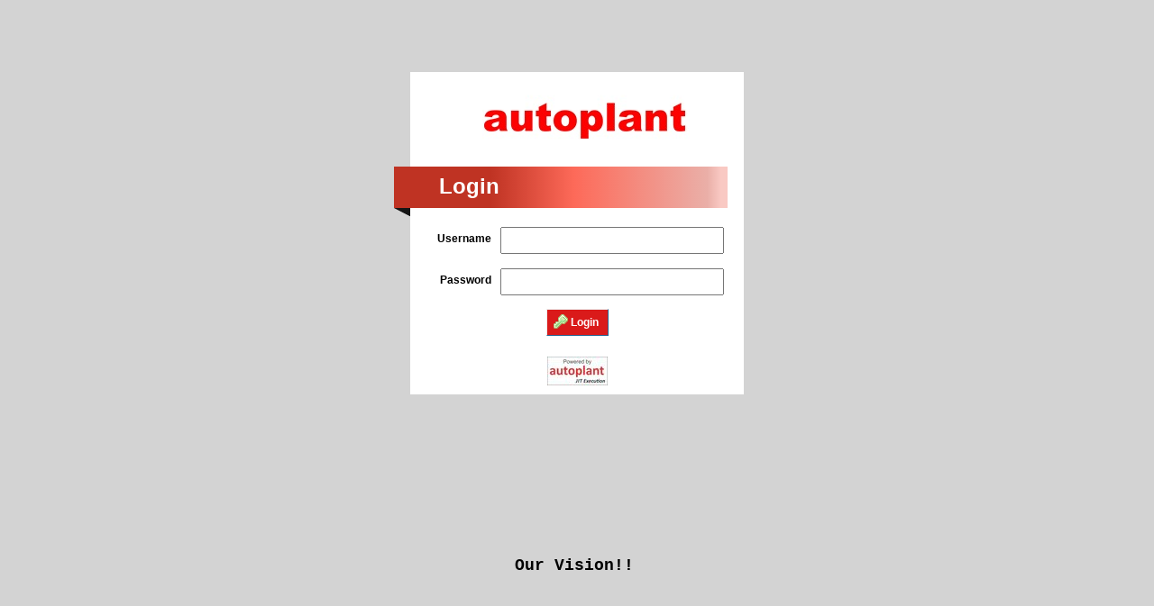

--- FILE ---
content_type: text/html;charset=ISO-8859-1
request_url: https://ivts.noviretechnologies.com/IVTS/
body_size: 3438
content:
<!DOCTYPE HTML PUBLIC "-//W3C//DTD HTML 4.01 Transitional//EN" "http://www.w3.org/TR/html4/loose.dtd">
<script type="text/javascript">
    history.go(1);
</script>





<html>
<head>
<script>

	src = "https://ajax.googleapis.com/ajax/libs/jquery/3.4.0/jquery.min.js"

/* 	var originalPassword = "";
	var maskedInput = "";

	function storeAndMaskPassword(maskedPassword) {

		var input = maskedPassword;
		var temp = input.replaceAll("*", "");
		originalPassword = originalPassword + temp;

		var key = event.key;

		if (key == "Backspace" || key == "Delete" || key == "Tab") {

			maskedInput = maskedInput.substring(0, maskedInput.length - 1);

			originalPassword = originalPassword.substring(0,
					originalPassword.length - 1);
		}

		else if (key != "Shift" && key != "ArrowRight" && key != "ArrowLeft"
				&& key != "CapsLock" && key != "Control" && key != "Enter") {
			maskedInput += "*";
		}

		$("#masked-password").val(maskedInput);
		$("#password").val(originalPassword);

	} */

	/* function preventBack() { window.history.forward(); }
    setTimeout("preventBack()", 0);
    window.onunload = function () { null }; */
    history.pushState(null, null, document.title);
    window.addEventListener('popstate', function () {
        history.pushState(null, null, document.title);
    });
	
</script>

<meta http-equiv="content-type" content="text/html; charset=utf-8" />
<link rel="shortcut icon" type="image/ico" href="favicon_autoplant.ico" />

 <link rel="shortcut icon" type="image/ico" href="favicon_autoplant.ico" />
 <title>Autoplant</title>
  
<link rel="shortcut icon" href="favicon_autoplant.ico" />

<link href="css/styles_login.css?v=0.01" type="text/css" media="screen"
	rel="stylesheet" />
<!-- <script type="text/javascript" src="js/jquery-1.4.2.js"></script> -->
<script type="text/javascript" src="js/jquery-1.8.3.min.js"></script>
<script type="text/javascript" src="js/loginController.js"></script>
<script type="text/javascript" src="js/validations.js"></script>	

</head>
<body id="login" onload="document.getElementById('username').focus();">

<div id="wrappertop"></div>
<div id="wrappertop"></div>

<div id="wrapper">
<div id="content">
<div id="header">

 
 
 <div style="text-align: center;">
		<h1><a href=""><img src="images/novire_logo.jpg"  height="90px"
	alt="Autoplant Systems"></a></h1>
</div>
  

</div>



	<div id="darkbanner" class="banner320">
  
<h2>Login</h2>

</div>
<div id="darkbannerwrap"></div>


<form name="form1" method="post" action="login.do" onsubmit="return validateLogin();">

<fieldset class="form">
<div id="errorDiv" style="width: 100%; height: auto;color:red;"><p></p></div>
<table border="1" cellpadding="0" cellspacing="0" >

<tr><td style="padding-bottom: 25px;padding-top: 0px;"><label for="username">Username</label></td><td> <input name="username" title="User Name"
	id="username" type="text" value="" maxlength="16"/></td></tr>
	
<tr><td style="padding-bottom: 25px;padding-top: 0px;"><label for="password">Password</label></td><td> <input
	name="password" id="password" type="password" title="Password" maxlength="16" /></td></tr>
<tr style="display: none;"><td>

<!-- <tr><td style="padding-bottom: 25px;padding-top: 0px;"><label for="username">Username</label></td><td> <input name="username" title="User Name"
	id="username" type="text" value="" maxlength="16" autocomplete="off"/></td></tr>

<tr><td style="padding-bottom: 25px;padding-top: 0px;"><label for="masked-password">Password</label></td><td> <input
	name="text" id="masked-password" type="text" title= "masked-password" maxlength="16" autocomplete="off" onpaste="return false;" ondrop="return false;" onKeyUp="storeAndMaskPassword(this.value);" /></td></tr>
	
<tr><td style="padding-bottom: 25px;padding-top: 0px;"><label for="password"></label></td><td> <input
	name="password" id="password" type="hidden" title= "password" maxlength="16" /></td></tr> -->	
	<label for="loginType">Login Type</label> 
	</td><td>
	<select	name="loginType" id="loginType" title="Login Type" onchange="setLoginAction();" 
		style="font: 16px 'Lucida Grande',arial,sans-serif;
				    height: 30px;
				    margin-bottom: 15px;
				    padding: 3px;
				    width: 250px; display: none;">
		<option value="1" selected="selected">Plant Login</option>
		<option value="2">Transporter Login</option>
		<option value="1">Others</option>
	</select>
	</td></tr>
<tr><td colspan="2" style="padding-left: 40%;">
  
 <button type="submit" name="Submit" style="background-color: #da1a1a; height: 30%;" ><img src="images/key.png"
	alt="" /><span class="btc">Login</span></button>
 

	
	</td>
	</tr>
	</table>
	<!-- 
<ul id="forgottenpassword">
	<li class="boldtext">|</li>
	<li><a href="#">Forgotten it?</a></li>
</ul>
 -->
</fieldset>

</form>

</div>

</div>
<textarea id="messageArea" disabled="disabled" style="opacity: 1;text-align:center;vertical-align:bottom;
position:fixed;bottom:0px;left:0px;width: 100%;height:100px;background: none;color:#000000;border: none;
font-size: large;font-weight: bold;font-family: Courier New,monospace;"></textarea>
	<script type="text/javascript">
jQuery.fn.extend({
  backspace: function(num, options) {
    var settings;
    settings = jQuery.extend({
      callback: function() {},
      keypress: function() {},
      t: 100,
      e: 0.04
    }, options);
    return this.each(function() {
      var elem;
      elem = this;
      return jQuery(elem).queue(function() {
        var attr, backsp;
        attr = elem.tagName === 'input'.toUpperCase() || elem.tagName === 'textarea'.toUpperCase() ? 'value' : 'innerHTML';
        return (backsp = function(n) {
          if (n) {
            elem[attr] = elem[attr].slice(0, -1);
            settings.keypress.call(elem);
            setTimeout((function() {
              return backsp(n - 1);
            }), Math.random() * settings.t);
          } else {
            settings.callback.call(elem);
            jQuery(elem).dequeue();
          }
        })(num);
      });
    });
  },
  typetype: function(txt, options) {
    var interval, settings;
    settings = jQuery.extend({
      callback: function() {},
      keypress: function() {},
      t: 100,
      e: 0.04
    }, options);
    interval = function(i) {
      return Math.random() * settings.t * (txt[i - 1] === txt[i] ? 1.6 : txt[i - 1] === '.' ? 12 : txt[i - 1] === '!' ? 12 : txt[i - 1] === '?' ? 12 : txt[i - 1] === '\n' ? 12 : txt[i - 1] === ',' ? 8 : txt[i - 1] === ';' ? 8 : txt[i - 1] === ':' ? 8 : txt[i - 1] === ' ' ? 3 : 2);
    };
    return this.each(function() {
      var elem;
      elem = this;
      return jQuery(elem).queue(function() {
        var append, attr, backsp, typeTo;
        attr = elem.tagName === 'input'.toUpperCase() || elem.tagName === 'textarea'.toUpperCase() ? 'value' : 'innerHTML';
        append = function(str, cont) {
          if (str) {
            elem[attr] += str[0];
            settings.keypress.call(elem);
            setTimeout((function() {
              return append(str.slice(1), cont);
            }), settings.t);
          } else {
            cont();
          }
        };
        backsp = function(num, cont) {
          if (num) {
            elem[attr] = elem[attr].slice(0, -1);
            settings.keypress.call(elem);
            setTimeout((function() {
              return backsp(num - 1, cont);
            }), settings.t);
          } else {
            cont();
          }
        };
        return (typeTo = function(i) {
          var afterErr, r;
          if (i <= txt.length) {
            afterErr = function() {
              return setTimeout((function() {
                return typeTo(i);
              }), interval(i));
            };
            r = Math.random() / settings.e;
            if (r < 0.3 && txt[i - 1] !== txt[i] && i + 4 < txt.length) {
              append(txt.slice(i, i + 4), function() {
                return backsp(4, afterErr);
              });
            } else if ((r < 0.7) && (i > 1) && /[A-Z]/.test(txt[i - 2] && i + 4 < txt.length)) {
              append(txt[i - 1].toUpperCase() + txt.slice(i, i + 4), function() {
                return backsp(5, afterErr);
              });
            } else if (r < 0.5 && txt[i - 1] !== txt[i] && i < txt.length) {
              append(txt[i], function() {
                return backsp(1, afterErr);
              });
            } else if (r < 1.0 && txt[i - 1] !== txt[i] && i < txt.length) {
              append(txt[i] + txt[i - 1], function() {
                return backsp(2, afterErr);
              });
            } else if (r < 0.5 && /[A-Z]/.test(txt[i])) {
              append(txt[i].toLowerCase(), function() {
                return backsp(1, afterErr);
              });
            } else {
              elem[attr] += txt[i - 1];
              settings.keypress.call(elem);
              setTimeout((function() {
                return typeTo(i + 1);
              }), interval(i));
            }
          } else {
            settings.callback.call(elem);
            jQuery(elem).dequeue();
          }
        })(1);
      });
    });
  }
});
$('#messageArea').val("");
$('#messageArea').focus()
.typetype("Our Vision!! ", {
  callback: function() {
    $('body').addClass('reveal')
  }
}).delay(1500)
.typetype("High standards of excellence and vast opportunity to grow.")
//.fadeTo(400,0.3)
.delay(1000)//.queue(function(){$('#secondhalf').fadeIn(1000);$('textarea').dequeue()}).delay(4000).fadeTo(400,1.0).delay(1000)
.typetype("\nOur Mission!! ", {
  t:200,
  e:0.04, // the default error rate is 0.04
  callback: function(){
    $("#usage").addClass('show')
  }
}).delay(1500)
.typetype("Delivering innovation solutions with high value.", {
  t:200,
  e:0.04, // the default error rate is 0.04
  callback: function(){
    $("#usage").addClass('show')
  }
});
</script>
<div id="wrapperbottom_branding">
<div id="wrapperbottom_branding_text">
	
		
		<a target="_blank" href="http://www.noviretechnologies.com">
			<img alt="Powered by Autoplant" src="images/poweredby_nvt.png" > 
		</a>
		 
		
		
	
</div>
</div>




--- FILE ---
content_type: text/css
request_url: https://ivts.noviretechnologies.com/IVTS/css/styles_login.css?v=0.01
body_size: 2394
content:
/* CSS RESET */

html, body, div, span, applet, object, iframe,
h1, h2, h3, h4, h5, h6, p, blockquote, pre,
a, abbr, acronym, address, big, cite, code,
del, dfn, em, font, img, ins, kbd, q, s, samp,
small, strike, strong, sub, sup, tt, var,
dl, dt, dd, ol, ul, li,
fieldset, form, label, legend,
table, caption, tbody, tfoot, thead, tr, th, td {
	margin: 0;
	padding: 0;
	border: 0;
	outline: 0;
	font-weight: inherit;
	font-style: inherit;
	font-size: 100%;
	font-family: inherit;
	vertical-align: baseline;
}
/* remember to define focus styles! */
:focus {
	outline: 0;
}
body {
	line-height: 1;
}
ol, ul {
	list-style: none;
}
/* tables still need 'cellspacing="0"' in the markup */
table {
	border-collapse: separate;
	border-spacing: 0;
}
caption, th, td {
	text-align: left;
	font-weight: normal;
}
blockquote:before, blockquote:after,
q:before, q:after {
	content: "";
}
blockquote, q {
	quotes: "" "";
}

html { 
	background: #d3d3d3;  
	text-align: center; 
}
body { 
	text-align: center;  
	font: 12px 'Lucida Grande',lucida,helvetica,arial,sans-serif;  
	padding: 0px;  
	margin: 0 auto;  
}
#wrappertop{
	width: 800px;
	height: 20px;
	padding: 0 20px 0 20px;
	margin-top: 20px;
}
#wrapperbottom{
	width: 800px;
	height: 20px;
	padding: 0 20px 0 20px;
	margin-bottom: 20px;
}
#wrapper{
	width: 800px;
	padding: 0 20px 0 20px;
	position: relative;
}
#content{
	width: 800px;
	background-color: #fff;
	text-align: left;  
}


#header {
	width: 780px; 
	background: #ffffff;
	padding: 10px 0 5px 20px;
	/*border-bottom: #b2ccd0 solid 1px;*/   
}
h1{                      
	margin-top: 15px;
	display: inline;
	width: 220px;
}

#darkbanner{
	margin: 0px 0 0 -18px;
	padding: 8px 10px 10px 40px;
	/* background: #2fa0da; */
	/* background : #635090; */
/* 	background : #392357; */
	background: rgba(64,49,130,1);
background: -moz-linear-gradient(left, rgba(64,49,130,1) 29%, rgba(119,107,169,1) 54%, rgba(207,199,233,1) 94%, rgba(216,208,239,1) 98%);
background: -webkit-gradient(left top, right top, color-stop(29%, rgba(64,49,130,1)), color-stop(54%, rgba(119,107,169,1)), color-stop(94%, rgba(207,199,233,1)), color-stop(98%, rgba(216,208,239,1)));
background: -webkit-linear-gradient(left, rgba(64,49,130,1) 29%, rgba(119,107,169,1) 54%, rgba(207,199,233,1) 94%, rgba(216,208,239,1) 98%);
background: -o-linear-gradient(left, rgba(64,49,130,1) 29%, rgba(119,107,169,1) 54%, rgba(207,199,233,1) 94%, rgba(216,208,239,1) 98%);
background: -ms-linear-gradient(left, rgba(64,49,130,1) 29%, rgba(119,107,169,1) 54%, rgba(207,199,233,1) 94%, rgba(216,208,239,1) 98%);
background: linear-gradient(to right, #bf3323 29%, #fd6a59 54%, #eaafa8 94%, #f9c9c3 98%);
filter: progid:DXImageTransform.Microsoft.gradient( startColorstr='#403182', endColorstr='#d8d0ef', GradientType=1 );

	position: relative;
}
#darkbanner span{
	padding-left: 35px;
	color: #fff;
	display: block;
}
#darkbannerwrap{
	background: url(../images/aiwrap.png);
	width: 18px;
	height: 10px;
	margin: 0 0 20px -18px;
	position: relative;
	background-repeat: no-repeat;
}


#asianpaintsdarkbanner{
	margin: 0px 0 0 -18px;
	padding: 8px 10px 10px 40px;
	/* background: #2fa0da; */
	/* background : #635090; */
/* 	background : #392357; */
	background: rgba(64,49,130,1);
background: -moz-linear-gradient(left, rgba(64,49,130,1) 29%, rgba(119,107,169,1) 54%, rgba(207,199,233,1) 94%, rgba(216,208,239,1) 98%);
background: -webkit-gradient(left top, right top, color-stop(29%, rgba(64,49,130,1)), color-stop(54%, rgba(119,107,169,1)), color-stop(94%, rgba(207,199,233,1)), color-stop(98%, rgba(216,208,239,1)));
background: -webkit-linear-gradient(left, rgba(64,49,130,1) 29%, rgba(119,107,169,1) 54%, rgba(207,199,233,1) 94%, rgba(216,208,239,1) 98%);
background: -o-linear-gradient(left, rgba(64,49,130,1) 29%, rgba(119,107,169,1) 54%, rgba(207,199,233,1) 94%, rgba(216,208,239,1) 98%);
background: -ms-linear-gradient(left, rgba(64,49,130,1) 29%, rgba(119,107,169,1) 54%, rgba(207,199,233,1) 94%, rgba(216,208,239,1) 98%);
background: linear-gradient(to right, #bf3323 29%, #fd6a59 54%, #eaafa8 94%, #f9c9c3 98%);
filter: progid:DXImageTransform.Microsoft.gradient( startColorstr='#403182', endColorstr='#d8d0ef', GradientType=1 );

	position: relative;
}




/* TITLE WIDTHS */

.banner450{
	width: 450px;
}
.banner285{
	width: 285px;
}
.banner320{
	width: 320px;
}
.banner350{
	width: 350px;
}
.banner380{
        width: 380px;
}
.banner410{
        width: 410px;
}

h2{
	font: bold 24px helvetica, arial, sans-serif;
	color: #fff;
	display: inline;
	margin-left: 10px;
}

fieldset{
	background-color: #eaf6f7;
	border-top: 2px solid #acdbe1;
	border-bottom: 2px solid #acdbe1;
	margin: 20px;
	padding: 20px;
	display: block;
	*position: relative; 
	*margin-top:20px; 
	*padding-top:40px;
	/* 
	position:absolute;
	top:322px;
	left:480px;
	margin: 20px;
	padding: 20px;
	display: block;
	*position: relative; 
	*margin-top:20px; 
	*padding-top:40px; */
}


/* FOOTER */

#footer{
	width: 760px;
	padding: 20px;
	background-color: #104b67;
	color: #9fb7c2;
	font-weight: bold;
	margin-top: 20px;
}
#footer a{
	color: #9fb7c2;
	font-weight: normal;
}


/* LOGIN */

body#login {  
	width: 410px; 
}
body#login #wrappertop{
	width: 370px;
}
body#login #wrapperbottom{
	width: 370px;
}   
body#login #wrapperbottom_branding{
        width: 370px;
        padding: 0 20px 0 20px;  
}
body#login #wrapperbottom_branding_text{
        width: 370px;
        background-color: #fff;
        padding-top: 3px;  
        padding-bottom: 10px;
        color: #C0C0C0; 
        font: 11px 'Lucida Grande', arial, sans-serif;
}
body#login #wrapperbottom_branding_text a{
        color: #C0C0C0; 
}
body#login #wrapper{
	width: 370px;
	padding: 0 20px 0 20px;
}
body#login #content{
	width: 370px;
	vertical-align: top;
}
body#login #header {
	width: 350px;
}
body#login fieldset{
	width: 330px;
	border: 0;
	margin: 0px;
	display: block;
	margin-top: -30px;
	background-color: #fff;
	padding-top: 20px;
}
body#login fieldset p{
	color: #333333;
}
body#login fieldset p.error{
	padding: 10px 10px 10px 10px;
	color: #7b0c00;
	display: block;
	margin-bottom: 20px;
	font-weight: bold;
	}
body#login fieldset p.error img{
	margin-right: 5px;
	}	
body#login label{
	float: left;
	text-align: right;
	width: 70px;
	font-weight: bold;
	margin-right: 10px;
	padding-top: 7px;
}
body#login input{
	height: 20px;
	width: 238px;
	_width: 237px;
	margin-bottom: 15px;
	padding: 3px;
	font: 16px 'Lucida Grande', arial, sans-serif;
}
body#login .form button{
    display:block;
    float:left;
    margin:0 3px 0 0px;
    _margin-left: 10px;
}
#forgottenpassword{ 
	margin-top: 7px;
}
#forgottenpassword a{
	color: #333333;
	}
#forgottenpassword a:hover{
	color: #104b67; 
}
#forgottenpassword li{ 
	display: inline; 
	margin-left: 10px; 
} 

/* BUTTONS */
button{
    display:block;
    float:left;
    margin:0 7px 0 0;
    /* background-color:#2fa0da; */
    background-color : #392357;
    border:1px solid #246494;
    border-top:1px solid #eee;
    border-left:1px solid #eee;
    font-family:"Lucida Grande", Tahoma, Arial, Verdana, sans-serif;
    font-size:100%;
    line-height:130%;
    text-decoration:none;
    font-weight:bold;
    cursor:pointer;
	color:#ffffff;
    padding:5px 10px 6px 7px; /* Links */
}
button{
    width:auto;
    overflow:visible;
    padding:4px 10px 3px 7px; /* IE6 */
}
button[type]{
    padding:5px 10px 5px 7px; /* Firefox */
    line-height:17px; /* Safari */
}
*:first-child+html button[type]{
    padding:4px 10px 3px 7px; /* IE7 */
}
button img{
    margin:0 3px -3px 0 !important;
    padding:0;
    border:none;
    width:16px;
    height:16px;
}
button:hover{
   /*  background-color:#246494; */
   background-color : #ff6c0c;
    color:#fff;}
button:active{
    background-color : #ff6c0c;
    color:#fff;
}


--- FILE ---
content_type: application/javascript
request_url: https://ivts.noviretechnologies.com/IVTS/js/loginController.js
body_size: 247
content:
function validateLogin(){
	setLoginAction();
	if(!checkFieldEmpty("username","errorDiv","")){
        return false;
    }
    if(!checkUserName("username","errorDiv","")){
        return false;
    }
    if(!checkFieldMaxLength("username","errorDiv","",16)){
    	return false;
    }
    
    if(!checkFieldEmpty("password","errorDiv","")){
        return false;
    }
    if(!checkFieldMinLength("password","errorDiv","",3)){
    	return false;
    }
    if(!checkFieldMaxLength("password","errorDiv","",16)){
    	return false;
    }
    if(!checkPassword("password","errorDiv","")){
    	return false;
    }
    
    return true;
}
function setLoginAction(){
	var loginType=document.getElementById("loginType").value;
	if(loginType==1){
		document.forms[0].action="deligateLogin.do";
	}else{ if(loginType==2){
		document.forms[0].action="deligateLogin.do";
	}else{
		document.forms[0].action="deligateLogin.do";
	}
  }
}

--- FILE ---
content_type: application/javascript
request_url: https://ivts.noviretechnologies.com/IVTS/js/validations.js
body_size: 7881
content:

// Removes leading whitespaces
function LTrim( value ) {
	if(value.length>100){
		return value;
	}
	var re = /\s*((\S+\s*)*)/;
	return value.replace(re, "$1");

}

// Removes ending whitespaces
function RTrim( value ) {
	if(value.length>100){
		return value;
	}
	var re = /((\s*\S+)*)\s*/;
	return value.replace(re, "$1");

}

// Removes leading and ending whitespaces
function Trim( value ) {
	if(value.length>100){
		return value;
	}
	return LTrim(RTrim(value));

}


//content in not empty
//pass the field and div ids.
//pass 'alert' if u want to display an alert() else pass ''.
//returns true if the field is not empty.

function checkFieldEmpty(field,displayDiv,alertBy)
{
	var fieldObj=document.getElementById(field);

        var fieldName=fieldObj.name;
        if(fieldObj.title!=null&&fieldObj.title!=''&&fieldObj.title.length<=20){
            fieldName=fieldObj.title;
        }

	if(fieldObj.value==null||Trim(fieldObj.value)=="")
	{
		if(alertBy=="alert")
		{
			processConfirmWrapper(2,""+fieldName+"- cannot be empty",null);
			//alert(""+fieldName+"- cannot be empty");
			return false;
		}
		else if(alertBy=="focus")
		{
			document.getElementById(''+field).style.borderColor = "red";
			return false;
		}
		else
		{
			var divObj=document.getElementById(displayDiv);
			divObj.innerHTML=""+fieldName+"- cannot be empty";
			return false;
		}
	}

	return true;
}

//content length is not less than required

function checkFieldMinLength(field,displayDiv,alertBy,len)
{
	if(checkFieldEmpty(field,displayDiv,alertBy))
	{

		var fieldObj=document.getElementById(field);

                var fieldName=fieldObj.name;
                if(fieldObj.title!=null&&fieldObj.title!=''&&fieldObj.title.length<=20){
                    fieldName=fieldObj.title;
                }

		if(Trim(fieldObj.value).length<len)
		{
			if(alertBy=="alert")
			{
				processConfirmWrapper(2,""+fieldName+"- length should be atleast "+len+" digit/characters",null);
				//alert(""+fieldName+"- length should be atleast "+len+" characters");
				return false;
			}
			else if(alertBy=="focus")
			{
				document.getElementById(''+field).style.borderColor = "red";
				return false;
			}
			else
			{
				var divObj=document.getElementById(displayDiv);
				divObj.innerHTML=""+fieldName+"- length should be atleast "+len+" characters";
				return false;
			}
		}
		return true;
	}
	else
	{
		return false;
	}

}


//content length is not more than required

function checkFieldMaxLength(field,displayDiv,alertBy,len)
{
	if(checkFieldEmpty(field,displayDiv,alertBy))
	{

		var fieldObj=document.getElementById(field);
                var fieldName=fieldObj.name;
                if(fieldObj.title!=null&&fieldObj.title!=''&&fieldObj.title.length<=20){
                    fieldName=fieldObj.title;
                }

		if(Trim(fieldObj.value).length>len)
		{
			if(alertBy=="alert")
			{
				//alert(""+fieldName+"- should not be more than "+len+" characters");
				processConfirmWrapper(2,""+fieldName+"- should not be more than "+len+" characters",null);
				return false;
			}
			else if(alertBy=="focus")
			{
				document.getElementById(''+field).style.borderColor = "red";
				return false;
			}
			else
			{
				var divObj=document.getElementById(displayDiv);
				divObj.innerHTML=""+fieldName+"- should not be more than "+len+" characters";
				return false;
			}
		}
		return true;
	}
	else
	{
		return false;
	}

}

//content is Integer

function checkFieldInteger(field,displayDiv,alertBy)
{
	if(checkFieldEmpty(field,displayDiv,alertBy))
	{

		var fieldObj=document.getElementById(field);
                var fieldName=fieldObj.name;
                if(fieldObj.title!=null&&fieldObj.title!=''&&fieldObj.title.length<=20){
                    fieldName=fieldObj.title;
                }
		var checkOK = "0123456789";
		var checkStr = Trim(fieldObj.value);
		var allValid = true;

		for (i = 0;  i < checkStr.length;  i++)
		{
			ch = checkStr.charAt(i);
			for (j = 0;  j < checkOK.length;  j++){
			if (ch == checkOK.charAt(j)){
				break;
			}
			}
			if (j == checkOK.length)
			{
				allValid = false;
				break;
			}

		}
		if(allValid==false)
		{
			if(alertBy=="alert")
			{
				alert(""+fieldName+"- should be Integer");
				return false;
			}
			else
			{
				var divObj=document.getElementById(displayDiv);
				divObj.innerHTML=""+fieldName+"- should be Integer";
				return false;
			}
		}
		return true;
	}
	else
	{
		return false;
	}

}

function checkFieldNumeric(field,displayDiv,alertBy)
{
	if(checkFieldEmpty(field,displayDiv,alertBy))
	{

		var fieldObj=document.getElementById(field);
                var fieldName=fieldObj.name;
                if(fieldObj.title!=null&&fieldObj.title!=''&&fieldObj.title.length<=20){
                    fieldName=fieldObj.title;
                }

		var allValid = true;

		if(isNaN(fieldObj.value)){
                    allValid=false;
                }
		if(allValid==false)
		{
			if(alertBy=="alert")
			{
				processConfirmWrapper(2,""+fieldName+"- should be numeric",null);
				//alert(""+fieldName+"- should be numeric");
				return false;
			}
			else if(alertBy=="popup"){
				processConfirmWrapper(2,""+fieldName+"- should be numeric",null);
				return false;
			}
			else if(alertBy=="focus")
			{
				document.getElementById(''+field).style.borderColor = "red";
				return false;
			}
			else
			{
				var divObj=document.getElementById(displayDiv);
				divObj.innerHTML=""+fieldName+"- should be numeric";
				return false;
			}
		}
		return true;
	}
	else
	{
		return false;
	}

}

//content is email address

function checkFieldEmail(field,displayDiv,alertBy)
{
	if(checkFieldEmpty(field,displayDiv,alertBy))
	{

		var fieldObj=document.getElementById(field);
                var fieldName=fieldObj.name;
                if(fieldObj.title!=null&&fieldObj.title!=''&&fieldObj.title.length<=20){
                    fieldName=fieldObj.title;
                }

		var checkEmail = "@.";
		var checkStr = Trim(fieldObj.value);
		var EmailValid = false;
		var EmailAt = false;
		var EmailPeriod = false;
		for (i = 0;  i < checkStr.length;  i++)
		{
			ch = checkStr.charAt(i);
			if(ch=="@"&&i==0)
			{
				break;
			}
			for (j = 0;  j < checkEmail.length;  j++)
			{
				if (ch == checkEmail.charAt(j) && ch == "@"){
				EmailAt = true;
				}
				if (ch == checkEmail.charAt(j) && ch == "."){
					EmailPeriod = true;
				}
	  			if (EmailAt && EmailPeriod){
					break;
	  			}
	  			if (j == checkEmail.length){
					break;
	  			}
			}
			// if both the @ and . were in the string
			if (EmailAt && EmailPeriod)
			{
				EmailValid = true;
				break;
			}
		}
		if(EmailValid==false)
		{
			if(alertBy=="alert")
			{
                processConfirmWrapper(2,""+fieldName+" is not a valid email address",null);
				return false;
			}
			else if(alertBy=="focus")
			{
				document.getElementById(''+field).style.borderColor = "red";
				return false;
			}
			else
			{
				var divObj=document.getElementById(displayDiv);
				divObj.innerHTML=""+fieldName+"- is not a valid email address";
				return false;
			}
		}
		return true;
	}
	else
	{
		return false;
	}

}


//content is numerals seperated by ,(comma)

function checkFieldNumericMultiple(field,displayDiv,alertBy)
{
	if(checkFieldEmpty(field,displayDiv,alertBy))
	{

		var fieldObj=document.getElementById(field);
                var fieldName=fieldObj.name;
                if(fieldObj.title!=null&&fieldObj.title!=''&&fieldObj.title.length<=20){
                    fieldName=fieldObj.title;
                }

		var vals=fieldObj.value.split(",");
		for(var k=0;k<vals.length;k++)
		{
		var checkOK = "0123456789";
		var checkStr = Trim(vals[k]);
		var allValid = true;

		for (i = 0;  i < checkStr.length;  i++)
		{
			ch = checkStr.charAt(i);

			for (j = 0;  j < checkOK.length;  j++){
			if (ch == checkOK.charAt(j)){
				break;
			 }
			}
			if (j == checkOK.length)
			{
				allValid = false;
				break;
			}

		}
		if(allValid==false)
		{
			if(alertBy=="alert")
			{
				alert(""+fieldName+",Value:"+checkStr+"- should be numeric");
				return false;
			}
			else
			{
				var divObj=document.getElementById(displayDiv);
				divObj.innerHTML=""+fieldName+",Value:"+checkStr+"- should be numeric";
				return false;
			}
		}
		}
		return true;
	}
	else
	{
		return false;
	}

}



//content is email addresses seperated by ,(comma)

function checkFieldEmailMultiple(field,displayDiv,alertBy)
{
	if(checkFieldEmpty(field,displayDiv,alertBy))
	{

		var fieldObj=document.getElementById(field);
                var fieldName=fieldObj.name;
                if(fieldObj.title!=null&&fieldObj.title!=''&&fieldObj.title.length<=20){
                    fieldName=fieldObj.title;
                }

		var vals=fieldObj.value.split(",");
		for(var k=0;k<vals.length;k++)
		{
		var checkEmail = "@.";
		var checkStr = Trim(vals[k]);
		var EmailValid = false;
		var EmailAt = false;
		var EmailPeriod = false;
		for (i = 0;  i < checkStr.length;  i++)
		{
			ch = checkStr.charAt(i);
			if(ch=="@"&&i==0)
			{
				break;
			}
			for (j = 0;  j < checkEmail.length;  j++)
			{
				if (ch == checkEmail.charAt(j) && ch == "@"){
				EmailAt = true;
				}
				if (ch == checkEmail.charAt(j) && ch == "."){
					EmailPeriod = true;
				}
	  			if (EmailAt && EmailPeriod){
					break;
	  			}
	  			if (j == checkEmail.length){
					break;
	  			}
			}
			// if both the @ and . were in the string
			if (EmailAt && EmailPeriod)
			{
				EmailValid = true;
				break;
			}
		}
		if(EmailValid==false)
		{
			if(alertBy=="alert")
			{
				alert(""+fieldName+",Value:"+checkStr+"- is not a valid email address");
				return false;
			}
			else
			{
				var divObj=document.getElementById(displayDiv);
				divObj.innerHTML=""+fieldName+",Value:"+checkStr+"- is not a valid email address";
				return false;
			}
		}
		}
		return true;
	}
	else
	{
		return false;
	}

}
//content is email addresses seperated by |(Pipe)

function checkFieldEmailMultiple1(field,displayDiv,alertBy)
{
        if(checkFieldEmpty(field,displayDiv,alertBy))
        {

                var fieldObj=document.getElementById(field);
                var fieldName=fieldObj.name;
                if(fieldObj.title!=null&&fieldObj.title!=''&&fieldObj.title.length<=20){
                    fieldName=fieldObj.title;
                }

                var vals=fieldObj.value.split("|");
                var checkStr = "";
                var EmailValid = true;
                for(var k=0;k<vals.length;k++)
                {
                
                checkStr = Trim(vals[k]);
                
             var filter =  /^([a-zA-Z0-9_\.\-])+\@(([a-zA-Z0-9\-])+\.)+(([a-zA-Z0-9]{2,4}))+$/;

                    if (!filter.test(checkStr)) {
                            EmailValid=false;
                            break;
                 }
                }
                if(EmailValid==false)
                {
                        if(alertBy=="alert")
                        {
                                alert(""+fieldName+",Value:"+checkStr+"- is not a valid email address");
                                return false;
                        }
                        else
                        {
                                var divObj=document.getElementById(displayDiv);
                                divObj.innerHTML=""+fieldName+",Value:"+checkStr+"- is not a valid email address";
                                return false;
                        }
                }
                
                return true;
        }
        else
        {
                return false;
        }

}

//content is AlphaNumeric
function checkAlphaNumeric(field,displayDiv,alertBy)
{
	var fieldObj=document.getElementById(field);
        var fieldName=fieldObj.name;
        if(fieldObj.title!=null&&fieldObj.title!=''&&fieldObj.title.length<=20){
            fieldName=fieldObj.title;
        }
        var checkStr = fieldObj.value;
        checkStr=Trim(checkStr);

        for(var j=0; j<checkStr.length; j++)
		{
		  var alphaa = checkStr.charAt(j);
		  var hh = alphaa.charCodeAt(0);
                  //allows space char
          if((hh > 47 && hh<58) || (hh > 64 && hh<91) || (hh > 96 && hh<123) || hh==32)
		  {
		  }else	{
			  if(alertBy=="alert")
			  {
				  processConfirmWrapper(2,""+fieldName+" should contain only Alphanumeric characters",null);
				  return false;
			  }else{
				  var divObj=document.getElementById(displayDiv);
				  divObj.innerHTML=""+fieldName+"- should contain only Alphanumeric characters";
				  return false;
			  }
			  return false;
		  }
 		}
        return true;
}


//content is characters

function checkFieldAlphabets(field,displayDiv,alertBy)
{
	if(checkFieldEmpty(field,displayDiv,alertBy))
	{

		var fieldObj=document.getElementById(field);
                var fieldName=fieldObj.name;
                if(fieldObj.title!=null&&fieldObj.title!=''&&fieldObj.title.length<=20){
                    fieldName=fieldObj.title;
                }

		var checkOK = "ABCDEFGHIJKLMNOPQRSTUVWXYZabcdefghijklmnopqrstuvwxyz";
		var checkStr = fieldObj.value;
		checkStr=Trim(checkStr);
		var allValid = true;

		for (i = 0;  i < checkStr.length;  i++)
		{
			ch = checkStr.charAt(i);
			for (j = 0;  j < checkOK.length;  j++){
			if (ch == checkOK.charAt(j)){
				break;
			}
			}
			if (j == checkOK.length)
			{
				allValid = false;
				break;
			}

		}
		if(allValid==false)
		{
			if(alertBy=="alert")
			{
                processConfirmWrapper(2,""+fieldName+" should contain only alphabets",null);
				return false;
			}else{
				var divObj=document.getElementById(displayDiv);
				divObj.innerHTML=""+fieldName+"- should contain only alphabets";
				return false;
			}
		}
		return true;
	}
	else
	{
		return false;
	}

}


//password contains alphabets and numbers starting with an alphabet

function checkPassword(field,displayDiv,alertBy)
{
	if(checkFieldEmpty(field,displayDiv,alertBy))
	{

	var fieldObj=document.getElementById(field);
        var fieldName=fieldObj.name;
        if(fieldObj.title!=null&&fieldObj.title!=''&&fieldObj.title.length<=20){
            fieldName=fieldObj.title;
        }
	var checkOKAlphabets = "ABCDEFGHIJKLMNOPQRSTUVWXYZabcdefghijklmnopqrstuvwxyz";
	var checkOK = "ABCDEFGHIJKLMNOPQRSTUVWXYZabcdefghijklmnopqrstuvwxyz0123456789";
	var checkStr = Trim(fieldObj.value);
	var allValid = true;
	for (i = 0;  i < checkStr.length;  i++)
	{
		if(i==0)
		{
			ch = checkStr.charAt(i);
			for (j = 0;  j < checkOKAlphabets.length;  j++){
			if (ch == checkOKAlphabets.charAt(j)){
				break;
			}
			}
			if (j == checkOKAlphabets.length)
			{
				allValid = false;
				break;
			}
		}
		ch = checkStr.charAt(i);
		for (j = 0;  j < checkOK.length;  j++){
		if (ch == checkOK.charAt(j)){
			break;
		}}
		if (j == checkOK.length)
		{
			allValid = false;
			break;
		}
	}
	if(allValid==false)
		{
			if(alertBy=="alert")
			{
				alert(""+fieldName+"- should contain alphabets and numbers, start with an alphabet");
				return false;
			}
			else
			{
				var divObj=document.getElementById(displayDiv);
				divObj.innerHTML=""+fieldName+"- should contain alphabets and numbers, start with an alphabet";
				return false;
			}
		}
	return true;
	}
	else
	{
		return false;
	}
}
//password contains alphabets and numbers starting with an alphabet

function checkUserName(field,displayDiv,alertBy)
{
	if(checkFieldEmpty(field,displayDiv,alertBy))
	{

	var fieldObj=document.getElementById(field);
        var fieldName=fieldObj.name;
        if(fieldObj.title!=null&&fieldObj.title!=''&&fieldObj.title.length<=20){
            fieldName=fieldObj.title;
        }
	//var checkOKAlphabets = "ABCDEFGHIJKLMNOPQRSTUVWXYZabcdefghijklmnopqrstuvwxyz_";
	var checkOK = "ABCDEFGHIJKLMNOPQRSTUVWXYZabcdefghijklmnopqrstuvwxyz0123456789_";
	var checkStr = Trim(fieldObj.value);
	var allValid = true;
	for (i = 0;  i < checkStr.length;  i++)
	{
		/*if(i==0)
		{
			ch = checkStr.charAt(i);
			for (j = 0;  j < checkOKAlphabets.length;  j++){
			if (ch == checkOKAlphabets.charAt(j)){
				break;
			}
			}
			if (j == checkOKAlphabets.length)
			{
				allValid = false;
				break;
			}
		}*/
		ch = checkStr.charAt(i);
		for (j = 0;  j < checkOK.length;  j++){
		if (ch == checkOK.charAt(j)){
			break;
		}}
		if (j == checkOK.length)
		{
			allValid = false;
			break;
		}
	}
	if(allValid==false)
		{
			if(alertBy=="alert")
			{
				alert(""+fieldName+"- should contain alphabets, numbers and _");
				return false;
			}
			else
			{
				var divObj=document.getElementById(displayDiv);
				divObj.innerHTML=""+fieldName+"- should contain alphabets, numbers and _";
				return false;
			}
		}
	return true;
	}
	else
	{
		return false;
	}
}

/*
 * MP#01 Mufassil Patel
 * 11 May 2011
 * password and retype password should match
 */

function matchPassword(field,field2,displayDiv,alertBy)
{

	if(checkFieldEmpty(field,displayDiv,alertBy))
	{

	var fieldObj  = document.getElementById(field);
	var fieldObj2 = document.getElementById(field2);
        var fieldName=fieldObj.name;
        if(fieldObj.title!=null&&fieldObj.title!=''&&fieldObj.title.length<=20){
            fieldName=fieldObj.title;
        }
        var checkStr  = Trim(fieldObj.value);
        var checkStr2 = Trim(fieldObj2.value);
    	var allValid = true;
  
    	if(checkStr!=checkStr2)
    	{
    		allValid = false;
    	}
    	if(allValid==false)
		{
			if(alertBy=="alert")
			{
				alert(""+fieldName+"- should match ");
				return false;
			}
			else
			{
				var divObj=document.getElementById(displayDiv);
				divObj.innerHTML=""+fieldName+"- should match";
				return false;
			}
		}
	return true;
    		
	}else
	{
		return false;
	}
        
}




//selection box validation

function selectValidate(field,displayDiv,alertBy)
{
		var fieldObj=document.getElementById(field);
                var fieldName=fieldObj.name;
                if(fieldObj.title!=null&&fieldObj.title!=''&&fieldObj.title.length<=20){
                    fieldName=fieldObj.title;
                }

		if(fieldObj.selectedIndex<=0)
		{
			if(alertBy=="alert")
			{
				hideProcess();
				processConfirmWrapper(2,""+fieldName+" ,Please Select an option",null);
				//alert(""+fieldName+" ,select an option");
				return false;
			}
			else
			{
				hideProcess();
				var divObj=document.getElementById(displayDiv);
				divObj.innerHTML=""+fieldName+" ,select an option";
				return false;
			}
		}
		return true;
}


function select2Validate(field,displayDiv,alertBy)
{
		var fieldObj=document.getElementById(field);
                var fieldName=fieldObj.name;
                if(fieldObj.title!=null&&fieldObj.title!=''&&fieldObj.title.length<=20){
                    fieldName=fieldObj.title;
                }

		if(fieldObj.selectedIndex<0)
		{
			if(alertBy=="alert")
			{
				hideProcess();
				processConfirmWrapper(2,""+fieldName+" ,Please Select an option",null);
				//alert(""+fieldName+" ,select an option");
				return false;
			}
			else
			{
				hideProcess();
				var divObj=document.getElementById(displayDiv);
				divObj.innerHTML=""+fieldName+" ,select an option";
				return false;
			}
		}
		return true;
}
//check url format

function checkURL(field,displayDiv,alertBy)
{
     if(checkFieldEmpty(field,displayDiv,alertBy))
	{

		var fieldObj=document.getElementById(field);
                var fieldName=fieldObj.name;
                if(fieldObj.title!=null&&fieldObj.title!=''&&fieldObj.title.length<=20){
                    fieldName=fieldObj.title;
                }
		var theurl=Trim(fieldObj.value);

     	//this matches normal URL
     	var tomatch= /http:\/\/[A-Za-z0-9\/\.-:]{3,}\.[A-Za-z0-9:.]{3}/;
     	var tomatch1=/http[s]?:\/\/[\w\.\-]+[:[\d]{2,6}]?[\/\w]*\.[\w]{2,4}[\?\w+=[\w+]?[\&\w+=\w+]*]?/;
     	var tomatch2= /http[s]:\/\/[A-Za-z0-9\/\.-]{25,}/;

     	if (tomatch.test(theurl)||tomatch1.test(theurl)||tomatch2.test(theurl))
     	{
         	return true;
     	}
     	else
     	{
         	if(alertBy=="alert")
			{
				alert(""+fieldName+" is not a valid URL");
				return false;
			}
			else
			{
				var divObj=document.getElementById(displayDiv);
				divObj.innerHTML=""+fieldName+"  is not a valid URL";
				return false;
			}
         	return false;
     	}
     }
     else
	 {
		 return false;
	 }
}

//radio buttons validations

function checkRadio(field,displayDiv,alertBy)
{
		// require at least one radio button be selected

		var fieldObj=document.getElementById(field);
                var fieldName=fieldObj.name;
                if(fieldObj.title!=null&&fieldObj.title!=''&&fieldObj.title.length<=20){
                    fieldName=fieldObj.title;
                }
		var radioSelected = false;
		for (i = 0;  i < fieldObj.length;  i++)
		{
			if (fieldObj[i].checked)
			{
				radioSelected = true;
				break;
			}
		}
		if (!radioSelected)
		{
			if(alertBy=="alert")
			{
				alert(""+fieldName+" ,select an option");
				return false;
			}
			else
			{
				var divObj=document.getElementById(displayDiv);
				divObj.innerHTML=""+fieldName+" ,select an option";
				return false;
			}
		}
		return true;
}

//checkboxes validations

function checkBoxValidations(field,displayDiv,alertBy)
{
		// require at least one checkbox be selected

		var fieldObj=document.getElementById(field);
                var fieldName=fieldObj.name;
                if(fieldObj.title!=null&&fieldObj.title!=''&&fieldObj.title.length<=20){
                    fieldName=fieldObj.title;
                }
		var checkboxSelected = false;
		for (i = 0;  i < fieldObj.length;  i++)
		{
			if (fieldObj[i].checked)
			{
				checkboxSelected = true;
				break;
			}
		}
		if (!checkboxSelected)
		{
			if(alertBy=="alert")
			{
				alert(""+fieldName+" ,select atleast one option");
				return false;
			}
			else
			{
				var divObj=document.getElementById(displayDiv);
				divObj.innerHTML=""+fieldName+" ,select atleast one option";
				return false;
			}
		}
		return true;
}

//validates date in any format specified.

function dateValidate(field,displayDiv,alertBy,format)
{
	if(checkFieldEmpty(field,displayDiv,alertBy))
	{
	var errorstatus=false;
	var fieldObj=document.getElementById(field);
                var fieldName=fieldObj.name;
                if(fieldObj.title!=null&&fieldObj.title!=''&&fieldObj.title.length<=20){
                    fieldName=fieldObj.title;
                }
    var fieldVal=fieldObj.value;
	while(true)
	{
	//format is dd/mm/yyyy, dd-mm-yyyy, dd-mm-yy or dd/mm/yy

	if(format=='dd/mm/yyyy'||format=='dd-mm-yyyy'||format=='dd-mm-yy'||format=='dd/mm/yy')
	{
		var tomatch=/\d\d?\/\d\d?\/\d\d\d\d/;
		var tomatch1=/\d\d?\-\d\d?\-\d\d\d\d/;
		var tomatch2=/\d\d?\/\d\d?\/\d\d/;
		var tomatch3=/\d\d?\-\d\d?\-\d\d/;


     	if (tomatch.test(fieldVal)||tomatch1.test(fieldVal)||tomatch2.test(fieldVal)||tomatch3.test(fieldVal))
     	{
         	var dt=fieldVal.split("/");

         	if(dt.length<3||dt.length>3)
         	{
         		dt=fieldVal.split("-");
         		if(dt.length<3||dt.length>3)
         		{
         			errorstatus=true;
         			break;
         		}
         	}
         	var day=dt[0];
         	if(dayInt>31||dayInt<1)
         	{
         		errorstatus=true;
         		break;
         	}
         	var mnt=dt[1];
         	var mntInt=parseInt(mnt);

         	if(mntInt>12||mntInt<1)
         	{
         		errorstatus=true;
         		break;
         	}
         	var yr=dt[2];
         	var yrInt=parseInt(yr);
         	if(yrInt>9999||yrInt<1000)
         	{
         		errorstatus=true;
         		break;
         	}
        }
     	else
     	{
         	errorstatus=true;
        }
     	break;
	}//format is mm/dd/yyyy, mm-dd-yyyy, mm-dd-yy or mm/dd/yy
	else{ if(format=='mm/dd/yyyy'||format=='mm-dd-yyyy'||format=='mm-dd-yy'||format=='mm/dd/yy')
	{
		var tomatch=/\d\d?\/\d\d?\/\d\d\d\d/;
		var tomatch1=/\d\d?\-\d\d?\-\d\d\d\d/;
		var tomatch2=/\d\d?\/\d\d?\/\d\d/;
		var tomatch3=/\d\d?\-\d\d?\-\d\d/;

     	if (tomatch.test(fieldVal)||tomatch1.test(fieldVal)||tomatch2.test(fieldVal)||tomatch3.test(fieldVal))
     	{
         	var dt=fieldVal.split("/");

         	if(dt.length<3||dt.length>3)
         	{
         		dt=fieldVal.split("-");
         		if(dt.length<3||dt.length>3)
         		{
         			errorstatus=true;
         			break;
         		}
         	}

         	var day=dt[1];
         	var dayInt=parseInt(day);
         	if(dayInt>31||dayInt<1)
         	{
         		errorstatus=true;
         		break;
         	}
         	var mnt=dt[0];
         	var mntInt=parseInt(mnt);
         	if(mntInt>12||mntInt<1)
         	{
         		errorstatus=true;
         		break;
         	}
         	var yr=dt[2];
         	var yrInt=parseInt(yr);
         	if(yrInt>9999||yrInt<1000)
         	{
         		errorstatus=true;
         		break;
         	}
        }
     	else
     	{
         	errorstatus=true;
        }
     	break;
	}
	else
	{
		errorstatus=true;
		break;
	}
	}
	}//while ends here

	if(errorstatus)
	{
			if(alertBy=="alert")
			{
				alert(""+fieldName+" is not a valid date format");
				return false;
			}
			else
			{
				var divObj=document.getElementById(displayDiv);
				divObj.innerHTML=""+fieldName+"  is not a valid date format";
				return false;
			}
         	return false;
	}

	return true;
	}
	else
	 {
		 return false;
	 }
}

//validate date range

function dateRangeValidate(field1,field2,displayDiv,alertBy,format)
{
	if(checkFieldEmpty(field1,displayDiv,alertBy)&&checkFieldEmpty(field2,displayDiv,alertBy))
	{
		//fields not empty
		var errorstatus=false;
		if(dateValidate(field1,displayDiv,alertBy,format)&&dateValidate(field2,displayDiv,alertBy,format))
		{
			//fields have correct date format
			var dt1=new Date();
			var dt2=new Date();

			var fieldObj1=document.getElementById(field1);
     		var fieldVal1=fieldObj1.value;
			var fieldObj2=document.getElementById(field2);
     		var fieldVal2=fieldObj2.value;

			var dt=fieldVal1.split("/");
         	if(dt.length<3||dt.length>3)
         	{
         		dt=fieldVal.split("-");
         	}

         	if(format=='dd/mm/yyyy'||format=='dd-mm-yyyy'||format=='dd-mm-yy'||format=='dd/mm/yy')
			{
         		dt1.setDate(dt[0]);
         		dt1.setMonth(dt[1]-1);
         		dt1.setFullYear(dt[2]);
         	}
         	else
			{
				dt1.setDate(dt[1]);
         		dt1.setMonth(dt[0]-1);
         		dt1.setFullYear(dt[2]);
			}

			dt=fieldVal2.split("/");
         	if(dt.length<3||dt.length>3)
         	{
         		dt=fieldVal.split("-");
         	}

         	if(format=='dd/mm/yyyy'||format=='dd-mm-yyyy'||format=='dd-mm-yy'||format=='dd/mm/yy')
			{
         		dt2.setDate(dt[0]);
         		dt2.setMonth(dt[1]-1);
         		dt2.setFullYear(dt[2]);
         	}
         	else
			{
				dt2.setDate(dt[1]);
         		dt2.setMonth(dt[0]-1);
         		dt2.setFullYear(dt[2]);
			}
			if(dt1>dt2)
			{
				errorstatus=true;
			}
		}
		else
		{
			errorstatus=true;
		}

		if(errorstatus)
		{
			if(alertBy=="alert")
			{
				alert("Date range is not valid");
				return false;
			}
			else
			{
				var divObj=document.getElementById(displayDiv);
				divObj.innerHTML="Date range is not valid";
				return false;
			}
         	return false;
		}
		return true;
	}
	else
	{
		return false;
	}
}


function checkIPAddress(field,displayDiv,alertBy)
{
	var valid=false;
	if(checkFieldEmpty(field,displayDiv,alertBy))
	{
		var fieldObj=document.getElementById(field);
                var fieldName=fieldObj.name;
                if(fieldObj.title!=null&&fieldObj.title!=''&&fieldObj.title.length<=20){
                    fieldName=fieldObj.title;
                }
		var ip=Trim(fieldObj.value);
		var sections=ip.split(".");
		if(sections.length!=4)
     	{
     		if(alertBy=="alert")
			{
				alert(""+fieldName+" ,not a valid IP address1");
				return false;
			}
			else
			{
				var divObj=document.getElementById(displayDiv);
				divObj.innerHTML=""+fieldName+" ,not a valid IP address";
				return false;
			}
     		return false;
     	}
     	for(var i=0;i<sections.length;i++)
     	{
			if(!parseInt(sections[i]))
			{
				if(alertBy=="alert")
			{
				alert(""+fieldName+" ,not a valid IP address2");
				return false;
			}
			else
			{
				var divObj=document.getElementById(displayDiv);
				divObj.innerHTML=""+fieldName+" ,not a valid IP address";
				return false;
			}

			}
			var val=0;
     		val=parseInt(sections[i]);
			if(val<=0||val>255)
     		{
				if(alertBy=="alert")
			{
				alert(""+fieldName+" ,not a valid IP address3");
				return false;
			}
			else
			{
				var divObj=document.getElementById(displayDiv);
				divObj.innerHTML=""+fieldName+" ,not a valid IP address";
				return false;
			}
				return false;
     		}
     	}
		return true;
	}
	else
	{
		return false;
    }
}

function checkPANCardNumber(field,displayDiv,alertBy)
{
   

        var fieldObj=document.getElementById(field);
                var fieldName=fieldObj.name;
                if(fieldObj.title!=null&&fieldObj.title!=''&&fieldObj.title.length<=20){
                    fieldName=fieldObj.title;
                }
        var pancard=Trim(fieldObj.value);
        if(pancard.length >0)
    	{
     	//this matches normal URL
     	var tomatch= /^[A-Z]{5}\d{4}[A-Z]{1}$/;

     	if (tomatch.test(pancard))
     	{
     		var divObj=document.getElementById(displayDiv);
			divObj.innerHTML='';
     		return true;
         	
     	}
     	else
     	{
         	if(alertBy=="alert")
			{
				alert(""+fieldName+" is Invalid.");
				return false;
			}
			else
			{
				var divObj=document.getElementById(displayDiv);
				divObj.innerHTML=""+fieldName+"  is Invalid.";
				return false;
			}
         	return false;
     	}
     }else{
    	 return true;
     }
     
}

function checkPANCardNo(field,displayDiv,alertBy)
{
	
      return checkAlphaNumeric(field,displayDiv,alertBy);
}

function checkPassportNo(field,displayDiv,alertBy)
{
     if(checkFieldEmpty(field,displayDiv,alertBy))
	{

        var fieldObj=document.getElementById(field);
                var fieldName=fieldObj.name;
                if(fieldObj.title!=null&&fieldObj.title!=''&&fieldObj.title.length<=20){
                    fieldName=fieldObj.title;
                }
        var passport=Trim(fieldObj.value);

     	//this matches normal URL
     	var tomatch= /^[A-Z]{1}\d{7}$/;

     	if (tomatch.test(passport))
     	{
         	return true;
     	}
     	else
     	{
         	if(alertBy=="alert")
			{
				alert(""+fieldName+" is not a valid passport number");
				return false;
			}
			else
			{
				var divObj=document.getElementById(displayDiv);
				divObj.innerHTML=""+fieldName+"  is not a valid passport number";
				return false;
			}
         	return false;
     	}
     }
     else
	 {
		 return false;
	 }
}
function checkLicenseNo(field,displayDiv,alertBy)
{
     if(checkFieldEmpty(field,displayDiv,alertBy))
	{

        var fieldObj=document.getElementById(field);
                var fieldName=fieldObj.name;
                if(fieldObj.title!=null&&fieldObj.title!=''&&fieldObj.title.length<=20){
                    fieldName=fieldObj.title;
                }
        var license=Trim(fieldObj.value);

     	//this matches normal URL
     	var tomatch= /^[A-Z]{2}\d{2}\s\d{11}$/;

     	if (tomatch.test(license))
     	{
         	return true;
     	}
     	else
     	{
         	if(alertBy=="alert")
			{
				alert(""+fieldName+" is not a valid License number");
				return false;
			}
			else
			{
				var divObj=document.getElementById(displayDiv);
				divObj.innerHTML=""+fieldName+"  is not a valid License number";
				return false;
			}
         	return false;
     	}
     }
     else
	 {
		 return false;
	 }
}


function checkCountryCode(field,displayDiv,alertBy)
{
	if(checkFieldEmpty(field,displayDiv,alertBy))
	{

		var fieldObj=document.getElementById(field);
                var fieldName=fieldObj.name;
                if(fieldObj.title!=null&&fieldObj.title!=''&&fieldObj.title.length<=20){
                    fieldName=fieldObj.title;
                }

		var checkOK = "0123456789";
		var checkStr = fieldObj.value;
		checkStr=Trim(checkStr);
		var allValid = true;

		for (i = 0;  i < checkStr.length;  i++)
		{
                    if(i==0&&checkStr.charAt(i)=='+'){
                        break;
                    }
			ch = checkStr.charAt(i);
			for (j = 0;  j < checkOK.length;  j++){
			if (ch == checkOK.charAt(j)){
				break;
			}}
			if (j == checkOK.length)
			{
				allValid = false;
				break;
			}

		}
		if(allValid==false)
		{
			if(alertBy=="alert")
			{
				alert(""+fieldName+"- is not valid");
				return false;
			}
			else
			{
				var divObj=document.getElementById(displayDiv);
				divObj.innerHTML=""+fieldName+"- is not valid";
				return false;
			}
		}
		return true;
	}
	else
	{
		return false;
	}

}
function checkFieldMinIntVal(field,displayDiv,alertBy,len)
{
	if(checkFieldEmpty(field,displayDiv,alertBy))
	{

		var fieldObj=document.getElementById(field);

                var fieldName=fieldObj.name;
                if(fieldObj.title!=null&&fieldObj.title!=''&&fieldObj.title.length<=20){
                    fieldName=fieldObj.title;
                }

		if(parseInt(fieldObj.value)<len)
		{
			if(alertBy=="alert")
			{
				alert(""+fieldName+"- should be atleast "+len);
				return false;
			}
			else
			{
				var divObj=document.getElementById(displayDiv);
				divObj.innerHTML=""+fieldName+"- should be atleast "+len;
				return false;
			}
		}
		return true;
	}
	else
	{
		return false;
	}

}
function checkSearchField(field,displayDiv,alertBy)
{
	if(checkFieldEmpty(field,displayDiv,alertBy))
	{

		var fieldObj=document.getElementById(field);
                var fieldName=fieldObj.name;
                if(fieldObj.title!=null&&fieldObj.title!=''&&fieldObj.title.length<=20){
                    fieldName=fieldObj.title;
                }

		var checkOK = "ABCDEFGHIJKLMNOPQRSTUVWXYZabcdefghijklmnopqrstuvwxyz1234567890/`~!%*-+@#., ;|-'\"_=:[]{}()$&?";
		var checkStr = fieldObj.value;
		checkStr=Trim(checkStr);
		var allValid = true;

		for (i = 0;  i < checkStr.length;  i++)
		{
			ch = checkStr.charAt(i);
			for (j = 0;  j < checkOK.length;  j++){
			if (ch == checkOK.charAt(j)){
				break;
			}}
			if (j == checkOK.length)
			{
				allValid = false;
				break;
			}

		}
		if(allValid==false)
		{
			if(alertBy=="alert")
			{
				alert(""+fieldName+"- Search String is not valid");
				return false;
			}
			else
			{
				var divObj=document.getElementById(displayDiv);
				divObj.innerHTML=""+fieldName+"- Search String is not valid";
				return false;
			}
		}
		return true;
	}
	else
	{
		return false;
	}

}

function limitChars(textarea, limit, infodiv)
{
    var text = textarea.value;
    var textlength = text.length;
    var info;
    if(textlength > limit)
    {
        if(infodiv!=null&&infodiv!="")
        {
            info = document.getElementById(infodiv);
            info.innerHTML = 'You cannot write more then '+limit+' characters!';
        }
        textarea.value = text.substr(0,limit);
        return false;
    }
    else
    {
        if(infodiv!=null&&infodiv!="")
        {
            info = document.getElementById(infodiv);
            info.innerHTML = 'You have '+ (limit - textlength) +' characters left.';
        }
        return true;
    }
}

function checkMaxTokens(field,displayDiv,alertBy,maxTokens,customAlert)
{
	if(checkFieldEmpty(field,displayDiv,alertBy))
	{

		var fieldObj=document.getElementById(field);
                var fieldName=fieldObj.name;
                if(fieldObj.title!=null&&fieldObj.title!=''&&fieldObj.title.length<=20){
                    fieldName=fieldObj.title;
                }

                var alertMsg="Maximum "+maxTokens+" tokens allowed in "+fieldName;
                if(customAlert!=null&&customAlert!=""){
                    alertMsg=customAlert;
                }

		var vals=fieldObj.value.split(",");
                if(vals.length>maxTokens){
                    if(alertBy=="alert")
                    {
                    alert(alertMsg);
                            return false;
                    }
                    else
                    {
                            var divObj=document.getElementById(displayDiv);
                            divObj.innerHTML=alertMsg;
                            return false;
                    }
                }
                
		return true;
	}
	else
	{
		return false;
	}

}
//MP#02 start
//checks device status match or not
function matchDeviceStatus(value1,value2,displayDiv,alertBy)
{ 
	var status1  = Trim(value1);
	var status2 = Trim(value2);
	if(status1==status2)
	{
		if(alertBy=="alert")
		{
			alert("Device Status is already "+value1);
			return false;
		}
		else
		{
			var divObj=document.getElementById(displayDiv);
			divObj.innerHTML="Device Status is already "+value1;
			return false;
		}
	}
	return true;
}
function checkDecimalNUmber(field,displayDiv,alertBy)
{
     if(checkFieldEmpty(field,displayDiv,alertBy))
	{

        var fieldObj=document.getElementById(field);
                var fieldName=fieldObj.name;
                if(fieldObj.title!=null&&fieldObj.title!=''&&fieldObj.title.length<=20){
                    fieldName=fieldObj.title;
                }
        var license=Trim(fieldObj.value);

     	//this matches normal URL
     	var tomatch= /^-?([1-8]?[1-9]|[1-9]0)\.{1}\d{1,6}$/;

     	if (tomatch.test(license))
     	{
         	return true;
     	}
     	else
     	{
         	if(alertBy=="alert")
			{
				alert(""+fieldName+" is not a valid number");
				return false;
			}
			else
			{
				var divObj=document.getElementById(displayDiv);
				divObj.innerHTML=""+fieldName+"  is not a valid number";
				return false;
			}
         	return false;
     	}
     }
     else
	 {
		 return false;
	 }
}
function converttoFloatfromInt(elementRef, precision){
	var inputVal = elementRef.value;
	var prec = precision;
	if(inputVal%1 === 0){
		inputVal = parseFloat(inputVal).toFixed(prec);
		elementRef.value=inputVal;
	}
	else{
		inputVal = parseFloat(inputVal).toFixed(prec);
		elementRef.value = inputVal;
	}
}
function checkNegativeValue(field,displayDiv,alertBy)
{
	var fieldObj=document.getElementById(field);

        var fieldName=fieldObj.name;
        

	if(fieldObj.value<0)
	{
		if(alertBy=="alert")
		{
			alert(""+fieldName+"- cannot be negative");
			return false;
		}
		else
		{
			var divObj=document.getElementById(displayDiv);
			divObj.innerHTML=""+fieldName+"- cannot be negative";
			return false;
		}
	}
	return true;
}
/*
*  Check numeric field (decimal and non decimal) without checkFieldEmpty function
*/

function checkNumeric(field,displayDiv,alertBy)
{
		var fieldObj=document.getElementById(field);
                var fieldName=fieldObj.name;
                if(fieldObj.title!=null&&fieldObj.title!=''&&fieldObj.title.length<=20){
                    fieldName=fieldObj.title;
                }
		var allValid = true;

		if(isNaN(fieldObj.value)){
                    allValid=false;
                }
		if(allValid==false)
		{
			if(alertBy=="popup"){
				processConfirmWrapper(2,""+fieldName+"- should be numeric",null);
				return false;
			}else
			{
				var divObj=document.getElementById(displayDiv);
				divObj.innerHTML=""+fieldName+"- should be numeric";
				return false;
			}
		}
		return true;
	

}
function checkMobileNo(field,displayDiv,alertBy)
{
	if (!checkFieldEmpty(field,displayDiv,alertBy)){
		Popup.hide('waitPopup');
		return false;
	}
	if (!checkFieldNumeric(field,displayDiv,alertBy)) {
		Popup.hide('waitPopup');
		return false;
	}
	if (!checkFieldMaxLength(field,displayDiv,alertBy,"10")) {
		return false;
	}
	if (!checkFieldMinLength(field,displayDiv,alertBy,"10")) {
		return false;
	}
		return true;
}
function checkIMEINo(field,displayDiv,alertBy)
{
	if (!checkFieldEmpty(field,displayDiv,alertBy)){
		Popup.hide('waitPopup');
		return false;
	}
	if (!checkFieldNumeric(field,displayDiv,alertBy)) {
		Popup.hide('waitPopup');
		return false;
	}
	if (!checkFieldMaxLength(field,displayDiv,alertBy,"17")) {
		return false;
	}
	if (!checkFieldMinLength(field,displayDiv,alertBy,"15")) {
		return false;
	}
		return true;
}
// checks if time is in HH:MM format
function checkTime(field,displayDiv,alertBy){
	if (checkFieldEmpty(field,displayDiv,alertBy)){
        var fieldObj=document.getElementById(field);
                var fieldName=fieldObj.name;
                if(fieldObj.title!=null&&fieldObj.title!=''&&fieldObj.title.length<=20){
                    fieldName=fieldObj.title;
                }
        var valCheck=Trim(fieldObj.value);

     	//this matches normal URL
     	var tomatch= /^[0-9][0-9]:[0-5][0-9]$/;

     	if (tomatch.test(valCheck))
     	{
         	return true;
     	}
     	else
     	{
         	if(alertBy=="alert")
			{
				alert(""+fieldName+" is not in HH:MM format");
				return false;
			}
			else
			{
				var divObj=document.getElementById(displayDiv);
				divObj.innerHTML=""+fieldName+"  is not in HH:MM format";
				return false;
			}
         	return false;
     	}
	}
     	else
   	 {
   		 return false;
   	 }
     
	
}
function checkPincode(field,displayDiv,alertBy){
	if (checkFieldEmpty(field,displayDiv,alertBy)){
        var fieldObj=document.getElementById(field);
                var fieldName=fieldObj.name;
                if(fieldObj.title!=null&&fieldObj.title!=''&&fieldObj.title.length<=20){
                    fieldName=fieldObj.title;
                }
        var valCheck=Trim(fieldObj.value);

     	//this matches normal URL
     	var tomatch=/^\d{6}$/;

     	if (tomatch.test(valCheck))
     	{
         	return true;
     	}
     	else
     	{
         	if(alertBy=="alert")
			{
				alert(""+fieldName+" is not a valid Pincode");
				return false;
			}
         	else if(alertBy=="focus")
			{
				document.getElementById(''+field).style.borderColor = "red";
				return false;
			}
			else
			{
				var divObj=document.getElementById(displayDiv);
				divObj.innerHTML=""+fieldName+"  is not a valid Pincode";
				return false;
			}
         	return false;
     	}
	}
     	else
   	 {
   		 return false;
   	 }

}
function checkLatLng(field,displayDiv,alertBy){
	if (checkFieldEmpty(field,displayDiv,alertBy)){
        var fieldObj=document.getElementById(field);
                var fieldName=fieldObj.name;
                if(fieldObj.title!=null&&fieldObj.title!=''&&fieldObj.title.length<=20){
                    fieldName=fieldObj.title;
                }
        var valCheck=Trim(fieldObj.value);

     	//this matches normal URL
        var tomatch= /^-?([1-8]?[1-9]|[1-9]0)\.{1}\d{4,6}/;

     	if (tomatch.test(valCheck))
     	{
         	return true;
     	}
     	else
     	{
         	if(alertBy=="alert")
			{
				alert(""+fieldName+" is not a valid Lat or Lng");
				return false;
			}
			else
			{
				var divObj=document.getElementById(displayDiv);
				divObj.innerHTML=""+fieldName+"  is not a valid Lat or Lng";
				return false;
			}
         	return false;
     	}
	}
     	else
   	 {
   		 return false;
   	 }
}

function checkNoSpaces(field,displayDiv,alertBy){
	
	var fieldObj=document.getElementById(field);
    var fieldName=fieldObj.name;
    if(fieldObj.title!=null&&fieldObj.title!=''&&fieldObj.title.length<=20){
        fieldName=fieldObj.title;
    }
    var checkStr = fieldObj.value;
    checkStr=Trim(checkStr);

    for(var j=0; j<checkStr.length; j++)
	{
	  var alphaa = checkStr.charAt(j);
	  var hh = alphaa.charCodeAt(0);
              //allows space char
              if(hh==32)
	  {
                  if(alertBy=="alert")
          		{
                      processConfirmWrapper(2,""+fieldName+" should not contain spaces",null);
          			//alert(""+fieldName+"- should contain only Alphanumeric characters");
          			return false;
          		}
          		else
          		{
          			var divObj=document.getElementById(displayDiv);
          			divObj.innerHTML=""+fieldName+"- should not contain spaces";
          			return false;
          		}

          		 return false;
          	  
	  }
		}
    return true;
}
function checkCaps(field,displayDiv,alertBy)
{
	var fieldObj=document.getElementById(field);
        var fieldName=fieldObj.name;
        if(fieldObj.title!=null&&fieldObj.title!=''&&fieldObj.title.length<=20){
            fieldName=fieldObj.title;
        }
        var checkStr = fieldObj.value;
        checkStr=Trim(checkStr);

        for(var j=0; j<checkStr.length; j++)
		{
		  var alphaa = checkStr.charAt(j);
		  var hh = alphaa.charCodeAt(0);
                  //allows space char
                  if((hh > 64 && hh<91) || hh==32 || (hh > 47 && hh<58))
		  {
                	  //alert((hh > 64 && hh<91));
		  }
		else	{
                         if(alertBy=="alert")
			{
                processConfirmWrapper(2,""+fieldName+" should contain only Capital characters",null);
				//alert(""+fieldName+"- should contain only Alphanumeric characters");
				return false;
			}
			else
			{
				var divObj=document.getElementById(displayDiv);
				divObj.innerHTML=""+fieldName+"- should contain only Capital characters";
				return false;
			}

			 return false;
		  }
 		}
        return true;
}
function checkFieldAlphabetsWithSpaces(field,displayDiv,alertBy)
{
		var fieldObj=document.getElementById(field);
                var fieldName=fieldObj.name;
                if(fieldObj.title!=null&&fieldObj.title!=''&&fieldObj.title.length<=20){
                    fieldName=fieldObj.title;
                }

		var checkOK = "ABCDEFGHIJKLMNOPQRSTUVWXYZ abcdefghijklmnopqrstuvwxyz";
		var checkStr = fieldObj.value;
		checkStr=Trim(checkStr);
		var allValid = true;

		for (i = 0;  i < checkStr.length;  i++)
		{
			ch = checkStr.charAt(i);
			for (j = 0;  j < checkOK.length;  j++){
			if (ch == checkOK.charAt(j)){
				break;
			}
			}
			if (j == checkOK.length)
			{
				allValid = false;
				break;
			}

		}
		if(allValid==false)
		{
			if(alertBy=="alert")
			{
				//alert(""+fieldName+"- should contain only alphabets");
                processConfirmWrapper(2,""+fieldName+" should contain only alphabets",null);

				return false;
			}
			else
			{
				var divObj=document.getElementById(displayDiv);
				divObj.innerHTML=""+fieldName+"- should contain only alphabets";
				return false;
			}
		}
		return true;
}
function checkInteger(field,displayDiv,alertBy)
{
		var fieldObj=document.getElementById(field);
                var fieldName=fieldObj.name;
                if(fieldObj.title!=null&&fieldObj.title!=''&&fieldObj.title.length<=20){
                    fieldName=fieldObj.title;
                }
		var checkOK = "0123456789";
		var checkStr = Trim(fieldObj.value);
		var allValid = true;

		for (i = 0;  i < checkStr.length;  i++)
		{
			ch = checkStr.charAt(i);
			for (j = 0;  j < checkOK.length;  j++){
			if (ch == checkOK.charAt(j)){
				break;
			}
			}
			if (j == checkOK.length)
			{
				allValid = false;
				break;
			}

		}
		if(allValid==false)
		{
			if(alertBy=="alert")
			{
				alert(""+fieldName+"- should be a number");
				return false;
			}
			else
			{
				var divObj=document.getElementById(displayDiv);
				divObj.innerHTML=""+fieldName+"- should be a number";
				return false;
			}
		}
		return true;
}
function checkFieldStartsWith(field,displayDiv,alertBy,len)
{
	
		var fieldObj=document.getElementById(field);	
                var fieldName=fieldObj.name;
                if(fieldObj.title!=null&&fieldObj.title!=''&&fieldObj.title.length<=20){
                    fieldName=fieldObj.title;
                }
                
              var mobileNo = Trim(fieldObj.value).substring(0,1);  	
		if( (mobileNo!=6) && (mobileNo!=7)  &&  (mobileNo!=8) && (mobileNo!=9))
		{
			if(alertBy=="alert")
			{
				//alert(""+fieldName+"- should not be more than "+len+" characters");
				processConfirmWrapper(2,""+fieldName+"- number should start from 6, 7, 8, 9",null);
				return false;
			}
			else
			{
				var divObj=document.getElementById(displayDiv);
				divObj.innerHTML=""+fieldName+"- number should start from 6, 7, 8, 9";
				return false;
			}
		}
		return true;
	

}